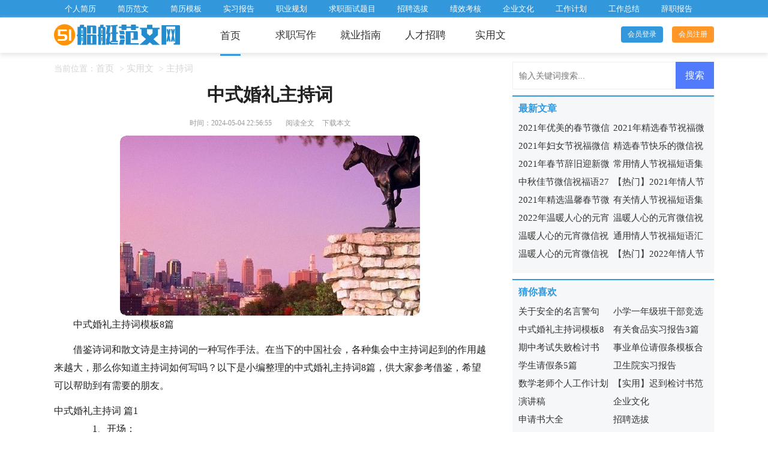

--- FILE ---
content_type: text/html; charset=utf-8
request_url: https://www.boatsfamily.com/shiyongwen/zcc/1106.html
body_size: 13478
content:
<!DOCTYPE html>
<html>
<head>
    <meta charset="UTF-8">
    <meta name="viewport" content="width=device-width, initial-scale=1.0, maximum-scale=1.0, user-scalable=no" />
    <meta name="apple-mobile-web-app-capable" content="yes" />
    <meta name="format-detection" content="telephone=no">
    <title>中式婚礼主持词模板8篇-船艇范文网</title>
    <meta name="keywords" content="主持词,中式,婚礼">
    <meta name="description" content="中式婚礼主持词模板8篇借鉴诗词和散文诗是主持词的一种写作手法。在当下的中国社会，各种集会中主持词起到的作用越来越大，那么你知道主持词如何写吗？以下是小编整理的中式婚礼">
    <link rel="stylesheet" href="https://www.boatsfamily.com/static/css/article.css">
    <link rel="stylesheet" href="https://www.boatsfamily.com/static/css/base.css">
    <!--[if IE]>
    <link rel="stylesheet" href="https://www.boatsfamily.com/static/css/article.ie.css">
    <![endif]-->
</head>
<script>
function onKeyDown(){
if ((event.keyCode==116)||(window.event.ctrlKey)||(window.event.shiftKey)||(event.keyCode==122)){
event.keyCode=0;
event.returnValue=false;
}}
</script>
<body onkeydown="onKeyDown()" oncontextmenu="return false" onselectstart="return false" ondragstart="return false">
<div class="header 1y-ki-7i-7a1">
    <div class="header_box 1y-ki-7i-7a2">
        <ul>
            <li><a href="https://www.boatsfamily.com/qiuzhixiezuo/grjl/" title="个人简历">个人简历</a></li>
            <li><a href="https://www.boatsfamily.com/qiuzhixiezuo/jlfw/" title="简历范文">简历范文</a></li>
            <li><a href="https://www.boatsfamily.com/qiuzhixiezuo/jlmb/" title="简历模板">简历模板</a></li>
            <li><a href="https://www.boatsfamily.com/qiuzhixiezuo/sxbg/" title="实习报告">实习报告</a></li>
            <li><a href="https://www.boatsfamily.com/jiuyezhinan/zygh/" title="职业规划">职业规划</a></li>
            <li><a href="https://www.boatsfamily.com/jiuyezhinan/msjy/" title="求职面试题目">求职面试题目</a></li>
            <li><a href="https://www.boatsfamily.com/rencaizhaopin/zpxb/" title="招聘选拔">招聘选拔</a></li>
            <li><a href="https://www.boatsfamily.com/rencaizhaopin/jxkh/" title="绩效考核">绩效考核</a></li>
            <li><a href="https://www.boatsfamily.com/rencaizhaopin/qywh/" title="企业文化">企业文化</a></li>
            <li><a href="https://www.boatsfamily.com/shiyongwen/gzjh/" title="工作计划">工作计划</a></li>
            <li><a href="https://www.boatsfamily.com/shiyongwen/gzzj/" title="工作总结">工作总结</a></li>
            <li><a href="https://www.boatsfamily.com/shiyongwen/czbg/" title="辞职报告">辞职报告</a></li>
        </ul>
    </div>
</div>
<div class="s 1y-ki-7i-7a3">
    <div class='s-inner 1y-ki-7i-7a1'>
        <div class='logo 1y-ki-7i-7a2'><a href='https://www.boatsfamily.com/' title='船艇范文网' target='_blank'></a></div>
        <ul class="dh 1y-ki-7i-7a4">
            <li><a href="https://www.boatsfamily.com/" title="首页">首页</a></li>
            <li><a href="https://www.boatsfamily.com/qiuzhixiezuo/">求职写作</a></li>
            <li><a href="https://www.boatsfamily.com/jiuyezhinan/">就业指南</a></li>
            <li><a href="https://www.boatsfamily.com/rencaizhaopin/">人才招聘</a></li>
            <li><a href="https://www.boatsfamily.com/shiyongwen/">实用文</a></li>
        </ul>
<script src="https://www.boatsfamily.com/e/member/login/loginjs.php"></script>
    </div>
</div>
<div class="main 1y-ki-7i-7a5">
    <div class="main-left 1y-ki-7i-7a6">
        <div class="df 1y-ki-7i-7a7">当前位置：<a href="https://www.boatsfamily.com/">首页</a>&nbsp;>&nbsp;<a href="https://www.boatsfamily.com/shiyongwen/">实用文</a>&nbsp;>&nbsp;<a href="https://www.boatsfamily.com/shiyongwen/zcc/">主持词</a></div>
        <div class="article 1y-ki-7i-7a8">
            <h1 class="title 1y-ki-7i-7a9">中式婚礼主持词</h1>
            <div class="xq 1y-ki-7i-7a10">
                <span class="time 1y-ki-7i-7a11">时间：2024-05-04 22:56:55</span>
                <span class="sm_after_time 1y-ki-7i-7a12"></span>
                <span class="source 1y-ki-7i-7a13"><a href="https://www.boatsfamily.com/e/class/see.php?classid=37&id=1106&dotop=1" class="jhcdown  hidden-xs 1y-ki-7i-7a14" rel="nofollow"  target="_blank">阅读全文</a></span>
                <span class="source 1y-ki-7i-7a15"><a tpid="25" href="https://www.boatsfamily.com/e/class/see.php?classid=37&id=1106&dotop=2" target="_blank"  class="jhcdown  hidden-xs 1y-ki-7i-7a16"  rel="nofollow">下载本文</a></span>
            </div>
            <div class="content 1y-ki-7i-7a17">
                <img src="https://img.jihtu.com/upload/5779.jpg" alt="中式婚礼主持词模板8篇" /><p>中式婚礼主持词模板8篇</p><p>借鉴诗词和散文诗是主持词的一种写作手法。在当下的中国社会，各种集会中主持词起到的作用越来越大，那么你知道主持词如何写吗？以下是小编整理的中式婚礼主持词8篇，供大家参考借鉴，希望可以帮助到有需要的朋友。</p><p style="text-align: center;"></p>中式婚礼主持词 篇1
<p>　　1、开场：</p><p>花堂结彩披锦绣，欢天喜地笙歌奏，今日设宴邀亲友，举觞称贺赞佳偶！各位佳宾，各位亲朋好友，大家好！首先受x、x两府之托，对诸位贵客亲临婚礼现场，以及给二位新人带来的祝福与厚爱表示由衷的谢意！今日喜堂之上，x府千金xx小姐嫁与x府公子xxxx为妻，可谓是：才子淑女，天作之合；此时良辰美景，x府x府结为亲家，可谓是：门当户对，彰显家风！首先恭请x、x两府的四位高堂落座喜堂尊位！借此之机，我向诸位高朋引荐四位高堂及参加此次婚礼的重要嘉宾：总之，今日喜堂之上是：燕尔新婚恭迎亲人聚；缔结良缘诚邀贵客来！因时间关系就不一一介绍了，我再次代表新人及刘赵两府对各位的光临表示诚挚的感谢！</p><p>2、入场：</p><p>新娘嫁入刘家门，新郎三箭定乾坤：赐弓箭！一箭准，二箭稳，三定乾坤在法门！</p><p>好!执事莅位，礼宾候场  一遍锣声，祈求吉祥永保平安；二遍鼓响，天地造化赐福新人；三遍锣鼓吉时到 张灯结彩 瑞星高照，有请新郎新娘入花堂——！</p><p>（迈火盆）迈过火盆升宏运，好日子红红又火火！有请新娘迈火盆——！</p><p>（跨马鞍）幸福路上跨马鞍，平安吉祥代代传！有请新娘跨马鞍——！</p><p>3、证婚：</p><p>关关雎鸠，在河之洲，窈窕淑女，君子好逑。证婚人将为今天的婚礼拉开序幕——有请证婚人xxx为新人证婚！</p><p>4、拜花堂：天高地广，人海茫茫，二位新人鸾凤呈祥，是上苍的旨意，是天赐的良缘，为此首先请新郎新娘面对天地台，（一拜天地）</p><p>一拜天地谢姻缘；跪——： 谢天降祥瑞，一叩首&amp;</p><p>——！</p><p>愿地久天长，再叩首——！ 盼幸福安康，三叩首——！   起身——！</p><p>（二拜高堂）</p><p>家族昌盛子孙旺，返哺跪乳敬双亲，二拜高堂养育恩；跪——！</p><p>感谢父母养育之恩，一叩首——！孝敬父母颐养天年，再叩首——！</p><p>祝福父母身体安康，三叩首——！起身——！</p><p>（夫妻对拜）</p><p>百年修得同船渡，千年修得共枕眠。新郎新娘面对面，夫妻对拜花堂前：跪—！</p><p>乾坤交泰 琴瑟和鸣一叩首；鸳鸯比翼夫妻同心再叩首；</p><p>夫唱妇随 早得贵子三叩首——！起身——！</p><p>　　5、揭盖头：称杆星，称杆亮，称杆一伸挑吉祥！有请新郎用这称杆之星挑出两府的吉星高照！挑出恩爱夫妻的美满前程！左一挑，称心如意；右一挑，隽秀端庄；中间一挑，挑出一个芙蓉出水配成双</p><p>　　6、贺婚：欢歌笑语喜满堂，有请贺婚人为新人纳吉祥：</p><p>　　7、敬茶改口：</p><p>新郎新娘喜结连理，两府结为秦晋之谊。按着传统的习俗，二位新人要当众向公婆、岳父母敬茶改口：请新娘向公公婆婆敬茶改口；请新郎向岳父岳母敬茶改口；从今天起，刘赵两府结为秦晋之好，有请双方的亲家拉一拉手，让我们共同祝福这一美满的大家庭的诞生！</p><p>8、双方父母寄语：</p><p>父母之命、媒妁之言，儿女的婚姻大事，父母做主，有请双方父亲为儿女主婚讲话。请双方父母回主宾位落座。</p><p>　　9、燃亮花烛、许愿：</p><p>鸳鸯戏水凤求凰，恩恩爱爱在洞房，亲眷贵客同赐福，延续香火点花烛</p><p>洞房花烛夜，缔结此生缘！请新郎新娘面对亲手燃亮的花烛，许下一个最美好的心愿：  (稍等片刻)让我们所有来宾真诚地祝福他们心想事成！一生平安！</p>中式婚礼主持词 篇2
<p>尊敬的各位来宾，女士们，先生们：</p><p>大家好！</p><p>我们今天来谈一个话题：升华！大海的升华是云雾，恋爱的升华是婚姻，那么雪的升华呢？（顿一下）那可能就是铺在地层的那一层水晶一样透彻的冰。</p><p>20xx年的第一场雪的浪漫，让所有人至今难忘。20xx年的那次入学，他们第一次见面，在座的各位，相信都背诵过课文，新娘告诉我，他们第一次相遇就是新郎考她背课文。</p><p>在新娘的眼里，新郎阳光、帅气、幽默，甚至你不知道他下一秒会做什么，说什么。20xx年，又是一场雪，那一场雪超越了浪漫，他们第一约会在牡丹江咖啡厅。仿佛这场雪暗示他们，如果你要走出这一步，你们将面临的是责任比浪漫多一点。</p><p>为了给新娘过生日，新郎一个人，悄悄的买上一张站票，长途跋涉之后，拖着疲惫的身躯站到新娘的宿舍楼下，当他们拥抱彼此的时候，所有都是值得的！</p><p>新娘说：我不能给你全世界，但是我的全世界，全部给你！就像一片雪，它不能铺满整个大地，但是它却安然的躺在大地的怀抱！</p><p>经过八年的爱情长跑，一段如雪的恋爱，最终升华成冰一样坚固的婚姻，我相信你也和我一样，想把最好的祝福送给他们，此时，我们应该掌声响起！</p>中式婚礼主持词 篇3
<p>冬梅早放，放出青春光彩；花开并蒂，缔结幸福姻缘。</p><p>各位来宾，各位女士，各位先生大家好！</p><p>今天是公元20xx年农历十一月十八日，在这个美好的良辰吉日，邵磊先生和魏庆轩小姐要举行他们人生中一个重大的庆典——————结婚典礼。</p><p>今天本司仪为二位新人量身打造了一个特别的婚庆仪式，共有三个环节，在我没有宣布具体程序之前，先和大家商量一件事情：今天到场祝贺的都是新郎、新娘最至亲至爱的亲朋好友，我请大家在典礼的过程中把你们的双手借给我，时时给我们一点热烈的掌声，仪式对我的鼓励，更是对新郎、新娘的祝福。谢谢大家！（掌声不够热烈呀，大家给点力！！！）</p><p>下面进行今天结婚典礼仪式的第一个环节：隆重介绍二位新人。</p><p>音乐2《阿甘正传》（序号03）阳光明媚，春风送福，欢声笑语，天赐良缘，在这美好的日子里，我们迎来了葛之杨先生和张芷萌女士的幸福结合。首先，请允许我代表二位新人对各位来宾的光临，表示最衷心的感谢和最热烈的欢迎。一下，我叫周灼焱，是两位新人大胆起用的从未主持过任何节目的著名的新司仪。我知道，对我的大胆起用，给两位新人也带来了前所未有的压力，据民意调查结果显示，两位新人担心我的主持会让他们留下太多美妙的回忆，不过，我在这里要向他们保证，他们的担心不是多余的。废话不说了，现在我庄严宣布：新婚庆典仪式现在开始！让我们以最热烈的掌声欢迎两位新人闪亮登场。</p><p>大家顺着我的手腕看，这位人见人爱，花见花开，车间车爆胎的英俊潇洒，玉树临风的帅哥就是今天的新郎邵磊先生，大家掌声祝贺一下。再看新郎身边的这位小鸟依人的妙龄女子，这个沉鱼落雁，闭月羞花，天生丽质，婀娜多姿，犹如雪莲版冰清玉洁，似国花牡丹一样雍容华贵的美女，就是今天的新娘魏庆轩小姐。请问大家：今天的新郎帅 <em>……此处隐藏8697个字……</em>小时候怀里抱啊，夜晚搂身旁。夏天怕你热啊，秋天怕你凉，怕你受委屈啊，为儿日夜忙。《母亲》儿行千里母担忧，切切牵挂在心头。知道儿在外不容易啊，从来不提啥要求。如今你们都成了才啊，父母的双鬓已变白。我希望你们以后有好房先让爹娘住啊，有好吃先请父母尝，父母晚年得安乐，儿女脸上也有光。</p><p>请新郎新娘面向父母站好，恭恭敬敬的鞠三个躬，感谢父母的养育之恩。听口令。</p><p>一鞠躬，一拜养育之恩比天高，滴水当以涌泉报。</p><p>再鞠躬，二拜抚养之情比海深，父母的教诲记在心。</p><p>三鞠躬，三祝父母：福如东海长流水，寿比南山不老松。</p><p>接下来我想问母亲一个问题，你说这世上什么声音最好听?</p><p>撕绫罗，打茶盅，弹钢琴，抚古筝，大姑娘唱，小媳妇哼，新媳妇进门第一声。不知你想听不想听?</p><p>接下来请咂摸的新娘子改口叫爹妈。在叫之前呢，我先提几点小小的要求，一要亲，二要绵，三要响，四要甜，要不别怪老人家不掏钱。达到着四个标准才算过关，父母答应也得响亮，听清楚没有?开始，先叫爹，再叫妈，就看你俩谁当家?</p><p>我这儿有两颗糖，请新娘子剥开，送到二老公婆的嘴里。甜不甜?美不美?掏钱。上货。</p><p>再次把掌声送给温柔孝顺的新娘子，并欢送两位父母到后面休息。</p><p>今天你们结婚，亲戚朋友都来了，邻里乡亲也都赶来帮忙，你看这满院剥葱的，捣蒜的，端盘的，送饭的，炒菜的，揉面的，烧茶的，洗碗的，劈柴的，总管的，伴郎的，伴娘的，送亲的，迎宾的，开车的，录像的，放炮的，管帐的，无数的幕后英雄成就了你们的金玉良缘，应该对他们的付出表示诚挚的感谢。接下来婚礼进行第五项，新郎新娘向来自祖国四面八方的各位来宾，各位领导，各位长辈，个位同事，各位亲朋好友，各位邻里乡亲，各位服务人员，各位大爷大娘，大叔大婶，大舅大妗，大姑大姑夫，大姨大姨夫，大哥大嫂，大姐大姐夫们，深深的鞠三个躬。</p><p>一鞠躬，祝各位来宾家庭幸福，生活美满。</p><p>再鞠躬，祝给为来宾身体健康，万事如意。</p><p>三鞠躬，祝各位来宾四季发财，六六大顺。</p><p>接下来婚礼进行最后一项，夫妻对拜，新郎新娘向左向右转。腰弯得越深，就表示越爱对方。</p><p>一鞠躬，头碰头，相亲相爱到白头。这一拜，要牢记，胜过桃园三结义。</p><p>再鞠躬，脸贴脸，相亲相爱到永远。这二拜，要记牢，人生漫漫路迢迢，安危他日终须仗，甘苦来是要共尝。</p><p>三鞠躬，口对口，相亲相爱到永久。这三拜，记在心，夫妻恩爱胜黄金，今朝喜结两姓爱，百岁不移半寸心。最后我祝你们永远如糖似蜜，如胶似漆，恩恩爱爱，青春常在，夫妻两个种甘蔗，甜蜜的事业。</p><p>祝参加婚礼的各位来宾年年兴旺发达，季季万事如意，月月心想事成，天天笑口常开。</p><p>今天的新婚典礼到此先告一段落，请大家开怀畅饮，一醉方休。吃的满意，玩的高兴，</p><p>新郎抱新娘原地转180圈，然后送入洞房。</p>中式婚礼主持词 篇8
<p>一、点龙凤喜烛。掌声有请新郎新娘的父母荣登喜点龙凤喜烛堂。请两位母亲为一对新人点燃龙凤喜烛。让两位母亲来点这龙凤喜烛，象征着家族血脉的一个延续和传承，同时，也是象征母爱之光将永远照亮一对新人幸福美满的婚姻生活。</p><p>二、新郎出场（射箭）洞房花烛夜是人新郎出场（射箭）生三大幸事之一，我想新郎官现在是迫不及待的想要入洞房了吧。那我们就掌声有请新郎官儿出场吧（调侃新（此时此刻，你激不激动？郎——穿越历史）新郎官儿，——穿越历史）穿越历史。紧不紧张？我知道你激动，我也知道你紧张，我还知道你巴不得这天儿快黑了好入洞房。有请新郎官儿三箭定乾坤：一箭射天，天赐良缘合家欢！二箭射地，地久天长永如意！三箭射远，前程似锦好姻缘！新郎官儿，快到华盖下去迎接你的新娘吧。掌声有请新娘就位。</p><p>三、新人入场新人到堂前，宾客站两边，才子配佳人，鼓乐响云天。男左女右，新人入喜堂啰！一条大红绸，一人牵一头，月老定三生，前程似锦绣！红红火盆熊熊烧，跨过火盆烦恼消。新娘跨火盆啰！婚后的日子红红火火；玉马鞍前迎新娘，富贵安康又吉祥。新娘跨马鞍啰，一生相伴平平安安。</p><p>四、挑盖头听说新娘长得如花似玉，诸位想不想先睹为快。新郎官儿，这是什么？（称杆）称杆上有什么？（称星）称、星，称心，称心如意的意思。来新郎，用这根秤杆挑开新娘的花容月貌。秤杆秤星闪闪亮，新郎想看美娇娘，莫怪司仪来作梗，故意逗你心发慌。莫生气啊。好，现在正式开始，记住要挑三下。新郎挑红盖头啰！左一挑称心如意，右一挑富贵吉祥，中间一挑挑出个羞答答、娇滴滴、水灵灵、白嫩嫩、如花似玉的美娇娘！</p><p>五、三拜九叩天圆地方，人海茫茫；梧桐凤凰，儿女情长！有请张公子携新婚娘子，怀虔诚之心，行恭敬之礼。先参拜天地谢双亲，夫妻对拜定终身！有请新人行三拜九叩大礼一拜天地，一拜天地，一拜天地新人跪，一拜，风调雨顺，再拜，五谷丰登，三拜家业兴旺。新人起！二拜高堂：新人跪，一拜，祈高堂幸二拜高堂：福安康，再拜，愿双亲天伦永享，三拜，祝父母大人万寿无疆。新人起！夫妻对拜：鸾凤和鸣在良辰，夫妻对夫妻对拜：拜定终身。现在行夫妻对拜礼。新人跪，一拜，白头偕老夫妻恩爱！再拜，早生贵子幸福康泰；三拜，比翼齐飞事业添彩；礼毕，新人起！良缘必有宿命，大礼本自天成，掌声恭贺一对有情人终成眷属！（调侃新人：互调侃新人调侃新人叫“相公”、“娘子”）</p><p>六、新人改口、敬茶新娘要新人改口、甜甜叫上三声妈，媳妇叫一声“妈”婆婆答一声，“哎”，媳妇再叫一声“妈”，婆婆再答一声“哎”，三遍过后，红包就到手了，就这么简单。我们这是中式婚礼，为了体现传统特色，这妈得改叫娘，古人有讲究，以后夫家的财源旺不旺，就看婚礼仪式上婆媳叫答的声音响不响。开始……哎啥呀，快给赏钱吧。孝顺媳妇娶到家，婆婆心里乐开花。再请新娘恭恭敬敬的叫声爸，不过我们这是中式婚礼，不能叫爸要叫爹……亲亲热热叫声妈，甜甜蜜蜜叫声爸，美坏了爸来乐坏了妈，孝顺儿媳今儿个娶进门儿，相亲相爱是一家。新娘嘴甜叫声妈，就有一个红包拿，问一下新郎官儿有没有受到什么启发。来，咱也改口叫声妈，同样也会有钱花。</p><p>七、喝交七杯酒举案齐眉手牵手，两情相悦度春秋，一朝同饮交杯酒，今生今世不分手。有请新人共饮交杯酒！臂挽臂手牵手，柔情蜜意在心头，夫妻共饮交杯酒，相濡以沫到白头。朋友们，让我们用掌声恭祝一对新人相亲相爱永相守，幸福无边到永久。</p><p>八、交换信物、新郎致答交换信物、谢辞。</p><p>九、新人同撒吉祥来，撒出吉祥、撒出安康、撒出一生幸福的时光。新郎来撒个龙凤呈祥，新娘撒个比翼鸳鸯，新人一起来，撒出个地老天荒。</p><p>十、入洞房、洞房、礼成梧桐引来金凤凰，花开并蒂日月长，缔结良缘天地鉴，新郎新娘入洞房。请新郎背起新娘，新人入洞房啰！诸位，现在，我宣布，李府李波李公子和张府千金张平小姐缘定今生，情牵一世，新婚大典到此礼成！十一、结束语让我们再一次用最热烈的掌声祝贺。</p><p>十一、二位新人，珠联璧合，合二为一，一往无前，前程似锦，锦上添花，花好月圆，圆圆满满，满意合欢，欢天喜地，地久天长，长命百岁，岁岁平安！谢谢大家！</p>            </div>
            <a href="/e/class/see.php?classid=37&id=1106&dotop=2" target="_blank" class="download_card 1y-ki-7i-7a18" rel="nofollow">
        <img class="download_card_pic 1y-ki-7i-7a19" src="/static/img/icon_word.png" alt="">
        <div class="download_card_msg 1y-ki-7i-7a20">
            <div class="download_card_title 1y-ki-7i-7a21" style="text-decoration:none;">《中式婚礼主持词模板8篇.doc》</div>
            <div class="download_card_tip 1y-ki-7i-7a22">将本文的Word文档下载到电脑，方便收藏和打印</div>
            <div class="download_card_tj 1y-ki-7i-7a23">
                <span>推荐度：</span>
<img src="/static/img/icon_star.png" alt="">
<img src="/static/img/icon_star.png" alt="">
<img src="/static/img/icon_star.png" alt="">
<img src="/static/img/icon_star.png" alt="">
<img src="/static/img/icon_star.png" alt="">
            </div>
        </div>
        <div class="download_card_btn 1y-ki-7i-7a24">
            <img src="[data-uri]" alt="">
            <div class="downlod_btn_right 1y-ki-7i-7a25">
                <div>点击下载文档</div>
                <p>文档为doc格式</p>
            </div>
        </div>
    </a>
        </div>
        <div class="related_article_img 1y-ki-7i-7a26">
            <div class="related_top 1y-ki-7i-7a27"><code>主持词图文推荐</code></div>
            <ul>
                    <li><a target="_blank" title="老人祝寿主持词" href="https://www.boatsfamily.com/shiyongwen/zcc/25841.html"><img loading="lazy" src="https://img.jihtu.com/upload/9949.jpg" alt="老人祝寿主持词"><span>老人祝寿主持词</span></a></li>
                    <li><a target="_blank" title="满月喜宴主持词" href="https://www.boatsfamily.com/shiyongwen/zcc/25765.html"><img loading="lazy" src="https://img.jihtu.com/upload/9781.jpg" alt="满月喜宴主持词"><span>满月喜宴主持词</span></a></li>
                    <li><a target="_blank" title="国庆节婚礼主持词" href="https://www.boatsfamily.com/shiyongwen/zcc/25684.html"><img loading="lazy" src="https://img.jihtu.com/upload/2109.jpg" alt="国庆节婚礼主持词"><span>国庆节婚礼主持词</span></a></li>
                    <li><a target="_blank" title="开业典礼主持词" href="https://www.boatsfamily.com/shiyongwen/zcc/25657.html"><img loading="lazy" src="https://img.jihtu.com/upload/2970.jpg" alt="开业典礼主持词"><span>开业典礼主持词</span></a></li>
                </ul>
        </div>
        <div class="related_about 1y-ki-7i-7a28">
            <div class="related_about_t 1y-ki-7i-7a29"><code>【中式婚礼主持词】相关文章：</code></div>
            <ul>
                <li><a href="https://www.boatsfamily.com/shiyongwen/zcc/24414.html" target="_blank" title="大气婚礼主持词">大气婚礼主持词</a></li>
                <li><a href="https://www.boatsfamily.com/shiyongwen/zcc/24413.html" target="_blank" title="母亲生日主持词">母亲生日主持词</a></li>
                <li><a href="https://www.boatsfamily.com/shiyongwen/zcc/24412.html" target="_blank" title="元旦联欢会主持词15篇">元旦联欢会主持词15篇</a></li>
                <li><a href="https://www.boatsfamily.com/shiyongwen/zcc/24410.html" target="_blank" title="春季开学典礼主持词15篇">春季开学典礼主持词15篇</a></li>
                <li><a href="https://www.boatsfamily.com/shiyongwen/zcc/24407.html" target="_blank" title="秋季开学典礼的主持词">秋季开学典礼的主持词</a></li>
                <li><a href="https://www.boatsfamily.com/shiyongwen/zcc/24408.html" target="_blank" title="大学生毕业典礼主持词7篇">大学生毕业典礼主持词7篇</a></li>
                <li><a href="https://www.boatsfamily.com/shiyongwen/zcc/24397.html" target="_blank" title="四十周年同学会主持词">四十周年同学会主持词</a></li>
                <li><a href="https://www.boatsfamily.com/shiyongwen/zcc/24396.html" target="_blank" title="元旦活动主持词">元旦活动主持词</a></li>
                <li><a href="https://www.boatsfamily.com/shiyongwen/zcc/24392.html" target="_blank" title="婚礼父亲交接主持词">婚礼父亲交接主持词</a></li>
                <li><a href="https://www.boatsfamily.com/shiyongwen/zcc/24393.html" target="_blank" title="中秋联欢会主持词">中秋联欢会主持词</a></li>
                <li><a href="https://www.boatsfamily.com/shiyongwen/zcc/24389.html" target="_blank" title="文化艺术节主持词开场白">文化艺术节主持词开场白</a></li>
                <li><a href="https://www.boatsfamily.com/shiyongwen/zcc/24387.html" target="_blank" title="端午节活动主持词">端午节活动主持词</a></li>
            </ul>
        </div>
        <div class="previous 1y-ki-7i-7a30">
            <span class="pre 1y-ki-7i-7a31">上一篇：<a href='https://www.boatsfamily.com/shiyongwen/zcc/1101.html'>西式婚礼主持词15篇</a></span>
            <span class="next 1y-ki-7i-7a32">下一篇：<a href='https://www.boatsfamily.com/shiyongwen/zcc/1108.html'>【精品】文艺演出主持词四篇</a></span>
        </div>
    </div>
    <div class="rightbody 1y-ki-7i-7a33">
        <div class="right_fix 1y-ki-7i-7a34">
        <div id="search-7" class="widget widget_search 1y-ki-7i-7a35">
        <form onsubmit="return checkSearchForm()" method="post" name="searchform" class="search-form 1y-ki-7i-7a36" action="/e/search/index.php" >
          <input type="text" class="keyword 1y-ki-7i-7a37" name="keyboard" placeholder="输入关键词搜索..." value="">
          <input type="submit" class="submit 1y-ki-7i-7a38" value="搜索">
          <input type="hidden" value="title" name="show">
        <input type="hidden" value="1" name="tempid">
        <input type="hidden" value="news" name="tbname">
        <input name="mid" value="1" type="hidden">
        <input name="dopost" value="search" type="hidden">
        </form>
      </div>
            <div class="z-right-li 1y-ki-7i-7a39">
                <div class="rm 1y-ki-7i-7a40">最新文章</div>
                <ul>
                    <li><a href="https://www.boatsfamily.com/shiyongwen/zfy/26062.html" target="_blank" title="2021年优美的春节微信祝福语41句">2021年优美的春节微信祝福语41句</a></li>
                    <li><a href="https://www.boatsfamily.com/shiyongwen/zfy/26061.html" target="_blank" title="2021年精选春节祝福微信问候语27句">2021年精选春节祝福微信问候语27句</a></li>
                    <li><a href="https://www.boatsfamily.com/shiyongwen/zfy/26060.html" target="_blank" title="2021年妇女节祝福微信问候语27条">2021年妇女节祝福微信问候语27条</a></li>
                    <li><a href="https://www.boatsfamily.com/shiyongwen/zfy/26059.html" target="_blank" title="精选春节快乐的微信祝福语大汇总52条">精选春节快乐的微信祝福语大汇总52条</a></li>
                    <li><a href="https://www.boatsfamily.com/shiyongwen/zfy/26058.html" target="_blank" title="2021年春节辞旧迎新微信祝福语合集41句">2021年春节辞旧迎新微信祝福语合集41句</a></li>
                    <li><a href="https://www.boatsfamily.com/shiyongwen/zfy/26057.html" target="_blank" title="常用情人节祝福短语集锦59条">常用情人节祝福短语集锦59条</a></li>
                    <li><a href="https://www.boatsfamily.com/shiyongwen/zfy/26056.html" target="_blank" title="中秋佳节微信祝福语27条">中秋佳节微信祝福语27条</a></li>
                    <li><a href="https://www.boatsfamily.com/shiyongwen/zfy/26055.html" target="_blank" title="【热门】2021年情人节祝福短语汇编49句">【热门】2021年情人节祝福短语汇编49句</a></li>
                    <li><a href="https://www.boatsfamily.com/shiyongwen/zfy/26054.html" target="_blank" title="2021年精选温馨春节微信祝福语15条">2021年精选温馨春节微信祝福语15条</a></li>
                    <li><a href="https://www.boatsfamily.com/shiyongwen/zfy/26053.html" target="_blank" title="有关情人节祝福短语集锦100句">有关情人节祝福短语集锦100句</a></li>
                    <li><a href="https://www.boatsfamily.com/shiyongwen/zfy/26052.html" target="_blank" title="2022年温暖人心的元宵微信祝福语44条">2022年温暖人心的元宵微信祝福语44条</a></li>
                    <li><a href="https://www.boatsfamily.com/shiyongwen/zfy/26051.html" target="_blank" title="温暖人心的元宵微信祝福语26句">温暖人心的元宵微信祝福语26句</a></li>
                    <li><a href="https://www.boatsfamily.com/shiyongwen/zfy/26050.html" target="_blank" title="温暖人心的元宵微信祝福语41句">温暖人心的元宵微信祝福语41句</a></li>
                    <li><a href="https://www.boatsfamily.com/shiyongwen/zfy/26049.html" target="_blank" title="通用情人节祝福短语汇编97句">通用情人节祝福短语汇编97句</a></li>
                    <li><a href="https://www.boatsfamily.com/shiyongwen/zfy/26048.html" target="_blank" title="温暖人心的元宵微信祝福语合集54条">温暖人心的元宵微信祝福语合集54条</a></li>
                    <li><a href="https://www.boatsfamily.com/shiyongwen/zfy/26047.html" target="_blank" title="【热门】2022年情人节祝福短语40条">【热门】2022年情人节祝福短语40条</a></li>
                </ul>
            </div>
            <div class="z-right-li 1y-ki-7i-7a41">
                <div class="rm 1y-ki-7i-7a42">猜你喜欢</div>
                <ul>
                    <li><a href="https://www.boatsfamily.com/shiyongwen/myjj/2223.html" target="_blank" title="关于安全的名言警句">关于安全的名言警句</a></li>
                    <li><a href="https://www.boatsfamily.com/shiyongwen/yjg/946.html" target="_blank" title="小学一年级班干部竞选的演讲稿">小学一年级班干部竞选的演讲稿</a></li>
                    <li><a href="https://www.boatsfamily.com/shiyongwen/zcc/1106.html" target="_blank" title="中式婚礼主持词模板8篇">中式婚礼主持词模板8篇</a></li>
                    <li><a href="https://www.boatsfamily.com/qiuzhixiezuo/sxbg/2691.html" target="_blank" title="有关食品实习报告3篇">有关食品实习报告3篇</a></li>
                    <li><a href="https://www.boatsfamily.com/shiyongwen/jts/1000.html" target="_blank" title="期中考试失败检讨书">期中考试失败检讨书</a></li>
                    <li><a href="https://www.boatsfamily.com/shiyongwen/qjt/3017.html" target="_blank" title="事业单位请假条模板合集6篇">事业单位请假条模板合集6篇</a></li>
                    <li><a href="https://www.boatsfamily.com/shiyongwen/qjt/2947.html" target="_blank" title="学生请假条5篇">学生请假条5篇</a></li>
                    <li><a href="https://www.boatsfamily.com/qiuzhixiezuo/sxbg/2639.html" target="_blank" title="卫生院实习报告">卫生院实习报告</a></li>
                    <li><a href="https://www.boatsfamily.com/shiyongwen/gzjh/1309.html" target="_blank" title="数学老师个人工作计划">数学老师个人工作计划</a></li>
                    <li><a href="https://www.boatsfamily.com/shiyongwen/jts/1670.html" target="_blank" title="【实用】迟到检讨书范文集合7篇">【实用】迟到检讨书范文集合7篇</a></li>
                    <li><a href="https://www.boatsfamily.com/shiyongwen/yjg/" title="演讲稿" target="_blank">演讲稿</a></li>
                    <li><a href="https://www.boatsfamily.com/rencaizhaopin/qywh/" title="企业文化" target="_blank">企业文化</a></li>
                    <li><a href="https://www.boatsfamily.com/shiyongwen/sqsdq/" title="申请书大全" target="_blank">申请书大全</a></li>
                    <li><a href="https://www.boatsfamily.com/rencaizhaopin/zpxb/" title="招聘选拔" target="_blank">招聘选拔</a></li>
                    <li><a href="https://www.boatsfamily.com/qiuzhixiezuo/grjl/" title="个人简历" target="_blank">个人简历</a></li>
                    <li><a href="https://www.boatsfamily.com/shiyongwen/czbg/" title="辞职报告" target="_blank">辞职报告</a></li>
                    </ul>
            </div>        </div>
    </div>
</div>
<div class="related_article 1y-ki-7i-7a43"></div>
<div class="footer 1y-ki-7i-7a44">
    <p>Copyright © 2024 <a target="_blank" title="船艇范文网" href="https://www.boatsfamily.com/">船艇范文网</a> www.boatsfamily.com 版权所有</p>
</div>
</body>
</html>

--- FILE ---
content_type: text/css
request_url: https://www.boatsfamily.com/static/css/article.css
body_size: 2234
content:
@import url(article.ie.css) screen and (min-width:750px);
@media screen and (max-width: 750px) {
@charset"bg2312";
    body,div,dl,dt,dd,ul,ol,li,h1,h2,h3,h4,h5,h6,pre,form,fieldset,input,textarea,p,blockquote,th,td{margin:0;padding:0;}
    table{border-collapse:collapse;border-spacing:0;width:100%;line-height:30px;}
    td{line-height:30px;}
    fieldset,img{border:0 none;}
    address,caption,cite,code,dfn,em,th,var{font-weight:normal;}
    ol,ul,li{list-style:none outside none;}
    caption,th{text-align:left;}
    h1,h2,h3,h4,h5,h6{font-size:100%;font-weight:normal;}
    a{color: #2965b1;text-decoration:none;font-size: 14px;}
    a:hover{text-decoration:none;color: #ff3333;}
    body,input,button,textarea,select{font-size:12px;}

    /*header*/
    .header{float:left;width: 100%;background: #3397db;height: 30px;overflow: hidden;}
    .header_box{height: 30px;width: 100%;margin: auto;line-height: 30px;}
    .header_box ul {float: left;text-align: center;width: 100%;}
    .header_box ul li{float: left;width: 19%;}
    .header_box ul a {color: #ffffff;font-size: 16px;vertical-align: middle;display: block;}
    .header a:hover{text-decoration: underline;}

    .banner{float: left;width: 100%;background-image: url(../img/banner.jpg);height: 299px;background-position: center;background-repeat: no-repeat;}
    .logo{width: 100%;display: flex;margin: 10px 0;justify-content: center;align-items: center;}
    .logo a{width: 153px;height: 38px;background: url(../img/logo.png) no-repeat;float: left;background-size: 100%;}
    .logo span{width: 195px;height: 33px;background: url(../img/kouhao.png) no-repeat;display: inline-block;margin-left: 13px;}
    .s{width:100%;float: left;box-shadow: 0 4px 8px #e6e6e6;}
    .s-inner{width: 100%;overflow:hidden;}
    .dh{float: left;width: 100%;}
    .dh li{float: left;width: 20%;text-align: center;line-height: 30px;}
    .dh li a{font-size: 16px;}
    .dh li:nth-child(1) a{border-bottom: 3px solid #3397db;display: inline-block;}
    .login{float: right;text-align: center;margin-top: 28px;display: none;}
    .login a{margin-left: 15px;height: 30px;color: #ffffff;width: 75px;float: left;font-size: 14px;border-radius: 4px;line-height: 30px;background: #fe9728;}
    .login .jianyi{color: #ffffff;background: #3397db;}

    .main{width: 100%;}
    .main-left{width: 100%;float:left;}

    .wz{width:100%;margin:0 auto;overflow:hidden;}
    .leftbody{width: 100%;float:left;}

    .df{height:32px;line-height:32px;padding-left:10px;color: #c3c3c3;font-size: 16px;}
    .df a{margin-right:5px;color: #c3c3c3;font-size: 16px;}
    .df code{margin-right:5px;}
    .article{width: 96%;padding: 0 2%;}
    .article .title{text-align: center;font-size: 26px;color: #000;line-height: 30px;font-weight: bold;padding-top: 12px;padding-bottom: 18px;}
    .xq{line-height: 22px;font-size: 16px;color: #999;}
    .xq span{margin: 0 5px;}
    .xq a{color: #999;font-size: 12px;display: none;}
    .content{margin-top: 5px;font-size: 17px;width: 100%;}
    .content p{line-height: 28px;padding-bottom: 12px;font-size: 17px;}
    .content h2,.content h2 a,.content h2 a u{text-decoration: none;font-size: 17px;text-align: left;font-weight: bold;line-height: 28px;clear: both;color: #ff0000;margin-bottom: 12px;}
    .content a{color: #222;}
    .content p{text-indent: 2em;}
    .content img {display: block;margin: 0 auto;border-radius: 10px;}
    .content em {background: url(../img/bolang.png) 100% 100% repeat-x;padding-bottom: 4px;color: red;font-weight: bold;}
    .after_height_light~p a {color: #2965b1 !important;}

    .qian-hou{float: left;width: 94%;border-top: 10px solid #eee;padding: 2% 3%;font-size: 14px;}
    .qian{width: 50%;float:left;overflow:hidden;color:black;line-height: 30px;height: 30px;}
    .hou{width: 50%;float: left;overflow: hidden;color: black;line-height: 30px;height: 30px;text-align: right;}


    .related_article_img{float: left;width: 94%;border-top: 10px solid #eee;padding: 2% 3%;}
    .related_article_img .related_top{height: 40px;width: 100%;border-bottom: 1px solid #EEE;}
    .related_article_img .related_top code{float: left;font-size: 16px;height: 40px;line-height: 40px;color: #333;background: #fff;border-bottom: 2px solid #1c1c1c;font-family: initial;font-weight: 700;}
    .related_article_img ul{margin-top: 13px;width: 100%;float:left;}
    .related_article_img li{overflow: hidden;width: 45%;height: 132px;float: left;margin-right: 5%;}
    .related_article_img li a:hover span{text-decoration: underline;}
    .related_article_img li a img{height: 98px;float: left;width: 100%;}
    .related_article_img li a span{float: left;height: 24px;width: 99%;line-height: 30px;font-size: 14px;color: #2965b1;overflow: hidden;text-align: center;}

    /*related_article*/
    .related_about{float: left;width: 94%;border-top: 10px solid #eee;padding: 2% 3%;}
    .related_about .related_about_t{float: left;width: 100%;height: 40px;line-height: 40px;color: #494949;font-size: 16px;border-bottom: 1px solid #EEE;margin-bottom: 10px;}
    .related_about .related_about_t code{color: #000;font-size: 16px;float: left;font-family: inherit;border-bottom: 2px solid #000;font-weight: 700;}
    .related_about ul{float: left;width: 100%;}
    .related_about li{float: left;width: 50%;height: 30px;font-size: 16px;overflow: hidden;line-height: 30px;}
    .related_about li a{font-size: 15px;color: #2965b1;}
    .related_about li a:before{float: left;content: "";width: 3px;height: 3px;background: #000;margin-top: 11px;margin-right: 5px;}
    .related_about li a:hover{color: #000;}

    .rightbody{width: 100%;}
	.z-right-li .rm{color: #000;font-size: 16px;float: left;font-family: inherit;border-bottom: 2px solid #000;font-weight: 700;height: 40px;line-height: 40px;}
    .rightbody ul{width:100%;float: left;border-top: 1px solid #EEE;padding-top: 10px;}
    .z-right-li{float: left;width: 94%;border-top: 10px solid #eee;padding: 2% 3% 0;font-size: 14px;display: none;}
    .z-right-li ul li{text-overflow: ellipsis;white-space: nowrap;overflow: hidden;line-height: 30px;position: relative;height: 30px;display: inline-block;width: 50%;float: left;}
    .z-right-li ul li a{font-size: 15px;}
    .z-right-li  li span {font-style: inherit;line-height: 16px;color: #ffffff;width: 16px;height: 16px;font-size: 12px;text-align: center;float: left;margin-top: 7px;margin-right: 10px;background: #cdd2d3;}
    .z-right-li  li:nth-child(1) span {background: #fe9728;color: #fff;}
    .z-right-li  li:nth-child(2) span {background: #f57a02;color: #fff;}
    .z-right-li  li:nth-child(3) span {background: #1bad0c;color: #fff;}
    .z-right-li  li:nth-child(4) span {background: #3397db;color: #fff;}
    
    .content img { max-width: 100%;}
    .tuijian_title{text-align: left;height: 56px;line-height: 56px;border-bottom: 1px solid #e2e2e2;border-top: 10px solid #eee;padding: 0 2%;margin-bottom: 10px;}
    .tuijian_title span{float: left;display: inline-block;height: 54px;font-weight: normal;line-height: 56px;font-size: 18px;padding: 0 8px;color: #000;border-bottom: 2px solid #000;}
    .related_article{display: inline-block;width: 100%;border-top: 10px solid #eee;}

    .footer{width: 94%;background: #3b4044;padding: 3%;float: left;}
    .footer_box{width: 100%;text-align: center;}
    .footer p{width:100%;color: #cad5dd;line-height: 30px;}
    .footer p a{width:100%;color: #cad5dd;font-size: 12px;}
    .previous{margin-top: 10px;float: left;width: 100%;font-size: 14px;}
    .previous span{line-height: 32px;height: 32px;float: left;overflow: hidden;width: 50%;}
    .next{text-align: right;}

    /*����ʽ*/
    .wz{width:100%;margin:0 auto;overflow:hidden;}
    .leftbody{width: 100%;float:left;}
    .x{width:100%;margin-top: 10px;}
    .x-inner{width:100%;margin:0 auto;overflow:hidden;}
    .x-inner .x-img{width: 88px;margin: auto;}
    .x-inner .x-img img{width:100%;background-size:100%;}
    .side{float:right;width:50px;height:50px;cursor:pointer;border:1px solid #C9DFF4;margin-right:30px;}
    .side img{margin:15px 0 0 12px;}
}



--- FILE ---
content_type: text/css
request_url: https://www.boatsfamily.com/static/css/article.ie.css
body_size: 2134
content:
@charset"bg2312";
body,div,dl,dt,dd,ul,ol,li,h1,h2,h3,h4,h5,h6,pre,form,fieldset,input,textarea,p,blockquote,th,td{margin:0;padding:0;}
table{border-collapse:collapse;border-spacing:0;width:100%;line-height:30px;}
td{line-height:30px;}
fieldset,img{border:0 none;}
address,caption,cite,code,dfn,em,th,var{font-weight:normal;}
ol,ul,li{list-style:none outside none;}
caption,th{text-align:left;}
h1,h2,h3,h4,h5,h6{font-size:100%;font-weight:normal;}
a{color:#333;text-decoration:none;font-size: 15px;}
a:hover{text-decoration:none;color: #ff3333;}
body,input,button,textarea,select{font-size:12px;}

/*header*/
.header{float:left;width: 100%;background: #3397db;}
.header_box{height: 29px;width: 1100px;margin: auto;line-height: 29px;}
.header_box ul {float: left;text-align: center;width: 100%;}
.header_box ul li{float: left;}
.header_box ul a {color: #ffffff;font-size: 13px;vertical-align: middle;display: block;margin: 0px 18px;}
.header a:hover{text-decoration: underline;}

.banner{float: left;width: 100%;background-image: url(../img/banner.jpg);height: 299px;background-position: center;background-repeat: no-repeat;}
.logo{width: 328px;float: left;margin-top: 4px;}
.logo a{width: 210px;height: 52px;background: url(../img/logo.png) no-repeat;float: left;}
.logo span{width: 198px;height: 33px;background: url(../img/kouhao.png) no-repeat;float: left;margin-left: 15px;margin-top: 11px;}
.s{width:100%;height: 59px;background: #fff;float: left;line-height: 59px;box-shadow: 0 4px 8px #e6e6e6;}
.s-inner{width: 1100px;margin:0 auto;overflow:hidden;}
.dh{float: left;width: 542px;margin-left: -88px;}
.dh li{float: left;width: 20%;text-align: center;}
.dh li a{font-size: 17px;}
.dh li:nth-child(1) a{border-bottom: 3px solid #3397db;height: 61px;line-height: 61px;display: inline-block;}
.login{float: right;text-align: center;margin-top: 15px;}
.login a{margin-left: 15px;height: 27px;color: #ffffff;width: 70px;float: left;font-size: 12px;border-radius: 4px;line-height: 27px;background: #fe9728;}
.login .jianyi{color: #ffffff;background: #3397db;}

.main{width:1100px;margin: auto;}
.main-left{width: 720px;float:left;background: #fff;margin-top: 10px;}
.df{height:32px;line-height:32px;color: #d5d5d5;float: left;font-size: 14px;}
.df a{margin-right:5px;color: #d5d5d5;}
.df code{margin-right:5px;}
.article{width: 100%;margin-bottom: 20px;float: left;}
.article .title{text-align: center;font-size: 30px;color: #222;font-weight: bold;padding-top: 8px;padding-bottom: 15px;width: 100%;}
.xq{text-align: center;line-height: 22px;font-size: 12px;color: #999;margin-bottom: 10px;}
.xq span{margin: 0 5px;}
.xq a{color: #999;font-size: 12px;}
.content{margin-top: 10px;font-size: 16px;width: 100%;line-height: 30px;color: #222;}
.content p{font-size: 16px;line-height: 30px;margin-bottom: 12px;}

.qian-hou{width:100%;font-size:14px;float:left;}
.qian{width: 50%;float:left;overflow:hidden;color:black;line-height: 24px;}
.hou{width: 50%;float:left;overflow:hidden;line-height: 24px;color:black;text-align: right;}

.related_article_img{float: left;width: 100%;}
.related_article_img .related_top{height: 30px;width: 100%;border-bottom: 1px solid #EEE;}
.related_article_img .related_top code{float: left;font-size: 18px;height: 30px;line-height: 30px;color: #333;background: #fff;border-bottom: 2px solid #1c1c1c;font-family: initial;font-weight: 700;}
.related_article_img ul{margin-top: 13px;width: 100%;float:left;}
.related_article_img li{overflow: hidden;width: 156px;height: 127px;float: left;margin-right: 1px;margin-left: 10px;text-align: center;}
.related_article_img li a:hover span{text-decoration: underline;}
.related_article_img li a img{height: 104px;float: left;width: 100%;border: 1px solid #ddd;}
.related_article_img li a span{float: left;height: 24px;width: 100%;line-height: 24px;font-size: 16px;color: #2965b1;overflow: hidden;}

/*related_article*/
.related_about{width: 100%;float: left;overflow: hidden;padding-top: 15px;margin-bottom: 10px;}
.related_about .related_about_t{float: left;width: 100%;height: 28px;line-height: 28px;color: #494949;font-size: 16px;border-bottom: 1px solid #EEE;margin-bottom: 10px;}
.related_about .related_about_t code{color: #000;font-size: 16px;float: left;font-family: inherit;border-bottom: 2px solid #000;font-weight: 700;}
.related_about ul{float: left;width: 100%;}
.related_about li{float: left;width: 50%;height: 30px;font-size: 16px;overflow: hidden;line-height: 30px;}
.related_about li a{font-size: 16px;color: #2965b1;}
.related_about li a:before{float: left;content: "";width: 3px;height: 3px;background: #000;margin-top: 14px;margin-right: 5px;}
.related_about li a:hover{color: #000;}

.rightbody{width: 336px;float: right;margin-top: 15px;}
.z-right-li{width: 94%;margin-bottom: 10px;float: right;background: #f5f7f8;border-top: 2px solid #3397db;padding: 3%;}
.z-right-li .rm{width: 94%;font-size: 16px;font-weight: bold;color: #3397db;}
.z-right-li ul{float: left;width: 100%;padding: 2% 0;}
.z-right-li ul li{float: left;width: 50%;line-height: 30px;height: 30px;font-size: 14px;overflow: hidden;}
.z-right-li  li span {font-style: inherit;line-height: 16px;color: #ffffff;width: 16px;height: 16px;font-size: 12px;text-align: center;float: left;margin-top: 7px;margin-right: 10px;background: #cdd2d3;}
.z-right-li  li:nth-child(1) span {background: #fe9728;color: #fff;}
.z-right-li  li:nth-child(2) span {background: #f57a02;color: #fff;}
.z-right-li  li:nth-child(3) span {background: #1bad0c;color: #fff;}
.z-right-li  li:nth-child(4) span {background: #3397db;color: #fff;}
.previous{margin-top: 10px;float: left;width: 100%;font-size: 14px;}
.previous span{line-height: 32px;height: 32px;float: left;overflow: hidden;width: 50%;}
.next{text-align: right;}

.right_fixed{top: 0px;width: 336px;position: fixed!important;}
.content h2,.content h2 a,.content h2 a u{text-decoration: none;font-size: 16px;text-align: left;font-weight: bold;line-height: 31px;clear: both;color: #ff0000;}
.content a{color: #222;font-size: 16px;}
.content p{text-indent: 2em;}
.content img {display: block;margin: 0 auto;border-radius: 10px;}
.content em {background: url(../img/bolang.png) 100% 100% repeat-x;padding-bottom: 4px;color: red;font-weight: bold;}
.after_height_light~p a {color: #2965b1 !important;}

.footer{width:100%;background: #3b4044;padding: 10px 0;float: left;}
.footer_box{width: 1100px;margin: auto;text-align: center;}
.footer p{width:100%;color: #cad5dd;line-height: 24px;text-align: center;}
.footer p a{width:100%;color: #cad5dd;font-size: 12px;padding: 0 5px;}

/*����ʽ*/
.wz{width:1100px;margin: auto;}
.leftbody{width: 720px;float:left;background: #fff;margin-top: 15px;}

.x{width:100%;margin-top: 10px;background: #fff;}
.x-inner{width:1000px;margin:0 auto;overflow:hidden;}
.x-inner .x-img{width: 110px;margin: auto;padding-top: 7px;float: left;}
.x-inner .x-img img{width:100%;background-size:100%;}
.side{float:right;width:50px;height:50px;cursor:pointer;border:1px solid #C9DFF4;margin-right:30px;}
.side img{margin:15px 0 0 12px;}
.x-inner .x-bdes{float: right;text-align:center;padding-top: 19px;width: 800px;}
.x-inner .x-sdes{float: right;padding-top:10px;margin-bottom: 10px;text-align: center;width: 800px;}